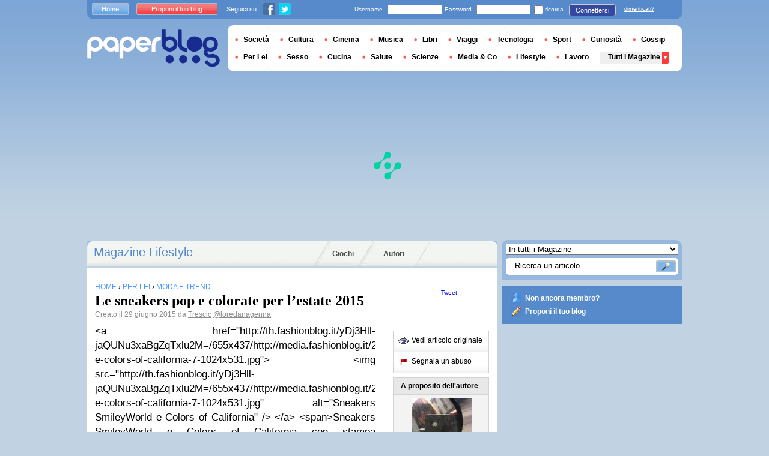

--- FILE ---
content_type: text/html; charset=utf-8
request_url: https://it.paperblog.com/le-sneakers-pop-e-colorate-per-l-estate-2015-2896810/
body_size: 11425
content:


<!DOCTYPE html PUBLIC "-//W3C//DTD XHTML 1.0 Strict//EN" "http://www.w3.org/TR/xhtml1/DTD/xhtml1-strict.dtd">

<html xmlns="http://www.w3.org/1999/xhtml" xmlns:fb="http://www.facebook.com/2008/fbml" xml:lang="it" lang="it">

 <head>
  <title>Le sneakers pop e colorate per l’estate 2015 - Paperblog</title>
  <meta http-equiv="content-type" content="text/html; charset=utf-8" />
  <meta http-equiv="keywords" lang="it" content="le, sneakers, pop, e, colorate, per, lestate, 2015, Le sneakers pop e colorate per l’estate 2015" /> 
  <meta name="description" lang="it" content="Sneakers SmileyWorld e Colors of California con stampa occhiali Sneakers SmileyWorld e Colors of California Sneakers MSGM Sneakers Love Moschino Sneakers Liu Jo Sneakers Jeffrey Campbell Sneakers MOA Sneakers Diesel Sneakers" />
  <meta name="identifier-url" content="http://it.paperblog.com"/>
  <link rel="shortcut icon" href="https://m2.paperblog.com/assets/htdocs/favicon.ico" /> 
  
  <link href="https://m2.paperblog.com/css/it.rd965d31895e8428a2addc8678fe22af0.css" rel="stylesheet" type="text/css" />
  <!--[if ie 6]><link href="https://m2.paperblog.com/css/ie.ree9ccf63538f0bded55d77ee5ee85e74.css" rel="stylesheet" type="text/css" /><![endif]-->
  
  

<!--[if !IE]>-->
<link href="https://m2.paperblog.com/css/mobile.re974143180f19344bc39a471c5b4d9b1.css" rel="stylesheet" type="text/css" media="only screen and (max-device-width: 599px)" />
<meta name="viewport" content="width=device-width" />
<!--<![endif]-->

  
  
  <link href="https://m2.paperblog.com/css/featherlight.r6bcea3ecd82effb38c3d894c62a260d4.css" rel="stylesheet" type="text/css" media="only screen and (min-width: 600px)" />
  <style type="text/css">
    div.popin_share {
      position: absolute;
      float: left;
      padding-left: 20px;
      padding-top: 20px;
      
    }
    img.social-inline {display: inline; margin-right: 4px;}
    </style>

  


<script async="" type="066f658487ca2bd87b582a3c-text/javascript" src="https://securepubads.g.doubleclick.net/tag/js/gpt.js"></script>
<script type="066f658487ca2bd87b582a3c-text/javascript">
var optidigitalQueue = optidigitalQueue || {};
optidigitalQueue.cmd = optidigitalQueue.cmd || [];
</script>
<script type="066f658487ca2bd87b582a3c-text/javascript" id='optidigital-ad-init' async data-config='{"adUnit": "/1035235/od.it.paperblog.com/article"}' src='//scripts.opti-digital.com/tags/?site=paperblog'></script>



  
 
  
 <link rel="canonical" href="https://it.paperblog.com/le-sneakers-pop-e-colorate-per-l-estate-2015-2896810/" />
 
 <link rel="amphtml" href="https://it.paperblog.com/le-sneakers-pop-e-colorate-per-l-estate-2015-2896810/amp">
 
 <meta name="title" lang="it" content="Le sneakers pop e colorate per l’estate 2015" />
 <meta property="og:title" content="Le sneakers pop e colorate per l’estate 2015 - Paperblog"/>
 <meta property="og:description" content="Sneakers SmileyWorld e Colors of California con stampa occhiali Sneakers SmileyWorld e Colors of California Sneakers MSGM Sneakers Love Moschino Sneakers Liu Jo Sneakers Jeffrey Campbell Sneakers MOA Sneakers Diesel Sneakers"/>
 <meta property="og:site_name" content="Paperblog"/>
 <meta property="og:type" content="article"/>

 <meta name="twitter:card" content="summary" />
 
 <meta name="twitter:site" content="@paperblog_it" />
 
 <meta name="twitter:title" content="Le sneakers pop e colorate per l’estate 2015 - Paperblog" />
 <meta name="twitter:description" content="Sneakers SmileyWorld e Colors of California con stampa occhiali Sneakers SmileyWorld e Colors of California Sneakers MSGM Sneakers Love Moschino Sneakers Liu Jo Sneakers Jeffrey Campbell Sneakers MOA Sneakers Diesel Sneakers" />
 <meta name="twitter:url" content="https://it.paperblog.com/le-sneakers-pop-e-colorate-per-l-estate-2015-2896810/" />

 
 <meta property="fb:app_id" content="401363763258703">
 
 
 
 
 
  
   <link rel="image_src" href="https://m21.paperblog.com/assets/images/logo-white.png" />
  
  
 
 



  <style type="text/css">
  @media only screen and (min-device-width: 600px) {
    #main {
      padding-top: 400px;
    }
  }
  </style>
 </head>
 <body>
  
  
  <script type="066f658487ca2bd87b582a3c-text/javascript">
  (function() {
    var ARTICLE_URL = window.location.href;
    var CONTENT_ID = 'everything';
    document.write(
      '<scr'+'ipt '+
      'src="//survey.g.doubleclick.net/survey?site=_2epjsp7vl6eriv7seq337jgxv4'+
      '&amp;url='+encodeURIComponent(ARTICLE_URL)+
      (CONTENT_ID ? '&amp;cid='+encodeURIComponent(CONTENT_ID) : '')+
      '&amp;random='+(new Date).getTime()+
      '" type="text/javascript">'+'\x3C/scr'+'ipt>');
  })();
  </script>
  

  


  
  
  
  <script type="066f658487ca2bd87b582a3c-text/javascript" src="https://ads.ayads.co/ajs.php?zid=3332"></script>
  
  
  

  
  
  <div id="main">
   <div id="content" class="article-page">
    <div class="main-content">
     

     <h2 class="main-content-title">
 
  
   
   
    <a href="/lifestyle/"> Magazine Lifestyle</a>
   
   
  
 
</h2>
     <ul id="main-navigation">
      
       <li class="menu-jeux"><a href="/giochi/">Giochi</a></li>
       <li class="menu-large">
        <a href="/users/top/">Autori</a>
       </li>
      
     </ul>
     

<div class="mobile-menu">
  <a href="/" class="mobile-menu-logo">
    <img src="https://m21.paperblog.com/assets/images/logo-white-transparent.png" width="123" height="36" alt="Logo" />
  </a>
  <span class="social-button">
    <a href="https://www.facebook.com/sharer/sharer.php?u=http%3A%2F%2Fit.paperblog.com%2Fle-sneakers-pop-e-colorate-per-l-estate-2015-2896810%2F" target="_blank"><img src="https://m21.paperblog.com/assets/images/ico-fb-32x32.png" height="32" width="32" alt="Facebook"></a>
    <a href="https://twitter.com/share?url=http%3A%2F%2Fit.paperblog.com%2Fle-sneakers-pop-e-colorate-per-l-estate-2015-2896810%2F" target="_blank"><img src="https://m2.paperblog.com/assets/images/ico-tw-32x32.png" height="32" width="32" alt="Twitter"></a>
  </span>
</div>


     
 <div class="columns">
  
  <div class="article-holder">
   <div class="article">
    
    <div class="article-title">
     



     
     
     
<div itemscope itemtype="https://schema.org/BreadcrumbList"><div class="breadcrumbs" itemscope itemprop="itemListElement" itemtype="https://schema.org/ListItem"><a href="/" itemprop="item"><span itemprop="name">HOME</span></a><meta itemprop="position" content="1" /><span class="bread_gt">&nbsp;›&nbsp;</span></div><div class="breadcrumbs" itemscope itemprop="itemListElement" itemtype="https://schema.org/ListItem"><a href="/per-lei/" itemprop="item"><span itemprop="name">PER LEI</span></a><meta itemprop="position" content="2" /><span class="bread_gt">&nbsp;›&nbsp;</span></div><div class="breadcrumbs" itemscope itemprop="itemListElement" itemtype="https://schema.org/ListItem"><a href="/moda-e-trend/" itemprop="item"><span itemprop="name">MODA E TREND</span></a><meta itemprop="position" content="3" /></div></div>

     
     
     <h1>Le sneakers pop e colorate per l’estate 2015</h1>
     <em>
       



Creato il  29 giugno 2015 da <a href="/users/trescic/"> Trescic</a>




<a href="https://twitter.com/loredanagenna">@loredanagenna</a>

     </em>
    </div>
    
      
       <div class="desktop-hide mobile-ads">
        <div id='optidigital-adslot-Mobile_Top' style='display:none;' class="Mobile_Top"></div>

       </div>
      
    

    
    <div class="article-content">
      
      
     
	    

      
      
                
                    &lt;a href="http://th.fashionblog.it/yDj3Hll-jaQUNu3xaBgZqTxlu2M=/655x437/http://media.fashionblog.it/2/222/smileyworld-e-colors-of-california-7-1024x531.jpg"&gt;
                        &lt;img src="http://th.fashionblog.it/yDj3Hll-jaQUNu3xaBgZqTxlu2M=/655x437/http://media.fashionblog.it/2/222/smileyworld-e-colors-of-california-7-1024x531.jpg" alt="Sneakers SmileyWorld e Colors of California" /&gt;
                    &lt;/a&gt;
                    &lt;span&gt;Sneakers SmileyWorld e Colors of California con stampa occhiali&lt;/span&gt;
                
            

                    
                
                
                    &lt;a href="http://th.fashionblog.it/Rw50jK1R8KaTRXm8PIdVJPwVyfo=/655x437/http://media.fashionblog.it/f/f4d/smileyworld-e-colors-of-california-6-1024x496.jpg"&gt;
                        &lt;img src="http://th.fashionblog.it/Rw50jK1R8KaTRXm8PIdVJPwVyfo=/655x437/http://media.fashionblog.it/f/f4d/smileyworld-e-colors-of-california-6-1024x496.jpg" alt="SmileyWorld e Colors of California" /&gt;
                    &lt;/a&gt;
                    &lt;span&gt;Sneakers SmileyWorld e Colors of California&lt;/span&gt;
                
            

                    
                
                
                    &lt;a href="http://th.fashionblog.it/Onm9SDdERC69yydCIjiyMX0w_tc=/655x437/http://media.fashionblog.it/6/6d4/msgm.jpg"&gt;
                        &lt;img src="http://th.fashionblog.it/Onm9SDdERC69yydCIjiyMX0w_tc=/655x437/http://media.fashionblog.it/6/6d4/msgm.jpg" alt="Sneakers" /&gt;
                    &lt;/a&gt;
                    &lt;span&gt;Sneakers  MSGM&lt;/span&gt;
                
            

                    
                
                
                    &lt;a href="http://th.fashionblog.it/4Y-vXzh1MEsgt2DeMggP1bRYXHI=/655x437/http://media.fashionblog.it/4/49c/love-mo.jpg"&gt;
                        &lt;img src="http://th.fashionblog.it/4Y-vXzh1MEsgt2DeMggP1bRYXHI=/655x437/http://media.fashionblog.it/4/49c/love-mo.jpg" alt="Sneakers" /&gt;
                    &lt;/a&gt;
                    &lt;span&gt;Sneakers Love Moschino&lt;/span&gt;
                
            

                    
                
                
                    &lt;a href="http://th.fashionblog.it/EgZ2QS8olQKtMhMl8tZRJO39zxM=/655x437/http://media.fashionblog.it/0/072/liu-jo.jpg"&gt;
                        &lt;img src="http://th.fashionblog.it/EgZ2QS8olQKtMhMl8tZRJO39zxM=/655x437/http://media.fashionblog.it/0/072/liu-jo.jpg" alt="Sneakers Liu Jo" /&gt;
                    &lt;/a&gt;
                    &lt;span&gt;Sneakers  Liu Jo&lt;/span&gt;
                
            

                    
                
                
                    &lt;a href="http://th.fashionblog.it/pXF0Xfabv8s9SQyYZxPFqK5taF4=/655x437/http://media.fashionblog.it/6/625/jeffrey-campbell.jpg"&gt;
                        &lt;img src="http://th.fashionblog.it/pXF0Xfabv8s9SQyYZxPFqK5taF4=/655x437/http://media.fashionblog.it/6/625/jeffrey-campbell.jpg" alt="Sneakers jeffrey campbell" /&gt;
                    &lt;/a&gt;
                    &lt;span&gt;Sneakers  Jeffrey Campbell&lt;/span&gt;
                
            

                    
                
                
                    &lt;a href="http://th.fashionblog.it/jtJqqbRLQsfdNr6rbrAKRz23KTA=/655x437/http://media.fashionblog.it/4/4dd/51400-55946-0.jpg"&gt;
                        &lt;img src="http://th.fashionblog.it/jtJqqbRLQsfdNr6rbrAKRz23KTA=/655x437/http://media.fashionblog.it/4/4dd/51400-55946-0.jpg" alt="Sneakers MOA" /&gt;
                    &lt;/a&gt;
                    &lt;span&gt;Sneakers  MOA&lt;/span&gt;
                
            

                    
                
                
                    &lt;a href="http://th.fashionblog.it/UWndJ4wIQ9pFpraGArAI8Gw0Tfs=/655x437/http://media.fashionblog.it/1/1a5/51347-55872-0.jpg"&gt;
                        &lt;img src="http://th.fashionblog.it/UWndJ4wIQ9pFpraGArAI8Gw0Tfs=/655x437/http://media.fashionblog.it/1/1a5/51347-55872-0.jpg" alt="Sneakers Diesel" /&gt;
                    &lt;/a&gt;
                    &lt;span&gt;Sneakers  Diesel&lt;/span&gt;
                
            

                    
                
                
                    &lt;a href="http://th.fashionblog.it/KxFCCQ1xEQ2Ht_MHbvKKgsL742E=/655x437/http://media.fashionblog.it/2/290/50966-55343-0.jpg"&gt;
                        &lt;img src="http://th.fashionblog.it/KxFCCQ1xEQ2Ht_MHbvKKgsL742E=/655x437/http://media.fashionblog.it/2/290/50966-55343-0.jpg" alt="Sneakers Jeffrey Campbell" /&gt;
                    &lt;/a&gt;
                    &lt;span&gt;Sneakers  Jeffrey Campbell a fiori&lt;/span&gt;
                
            

                    
                
                
                    &lt;a href="http://th.fashionblog.it/TIAg0XkYuBSMzcL8Mhw-y3CztIw=/655x437/http://media.fashionblog.it/b/bf0/49319-53084-0.jpg"&gt;
                        &lt;img src="http://th.fashionblog.it/TIAg0XkYuBSMzcL8Mhw-y3CztIw=/655x437/http://media.fashionblog.it/b/bf0/49319-53084-0.jpg" alt="Sneakers Twin Set" /&gt;
                    &lt;/a&gt;
                    &lt;span&gt;Sneakers Twin Set Simona Barbieri&lt;/span&gt;
                
            

            
    
    
        
                            <i><span>10</span></i>
                        Guarda la Galleria<i></i>
        
    

    


(Aggiornamento 29 giugno 2015)

Le <strong>sneakers </strong>sono calzature briose e comodissime che si possono indossare in ogni stagione ed in ogni momento della giornata, quest&#8217;anno le case di moda ce ne hanno proposte moltissime e devo dire che c&#8217;&#232; solo l&#8217;imbarazzo della scelta. Se state pensando di acquistare un nuovo paio di sneakers con i <strong><strong>saldi</strong> </strong>potete ispirarvi <a href="http://www.fashionblog.it/post/199010/le-sneakers-shine-baby-shine-di-pinko-lo-sport-diventa-fashion" target="_blank"  rel="nofollow" >alle tendenze stagionali</a> e puntare sui <a href="http://www.fashionblog.it/post/199548/i-fiori-sbocciano-sulle-sneakers-reebok-per-la-primavera-2015" target="_blank"  rel="nofollow" >modelli con stampa floreale</a> oppure quelli con <strong>fantasie </strong>pop e coloratissime.

<strong>prosegui la lettura</strong>

<p> Le sneakers pop e colorate per l'estate 2015  pubblicato su Fashionblog.it 29 giugno 2015 18:00.</p>

<img src="http://feeds.feedburner.com/~r/fashionblog/it/~4/OiX7wZ10DIQ" alt="" width="1" height="1" alt="sneakers colorate l’estate 2015"  />  
      
      
      
      
      
	   
	  </div>
	  
	  <br />
    
    
    
    
    
    <div class="hidden-mobile">
      <div style='display:none;' class="Content_1"></div>

    </div>
    
    

    
    
    <div class="desktop-hide mobile-ads">
    <div style='display:none;' class="Mobile_Pos1"></div>
</div>

    
    
    

    <iframe id="facebookLike" src="//www.facebook.com/plugins/like.php?href=https://it.paperblog.com/le-sneakers-pop-e-colorate-per-l-estate-2015-2896810/&amp;layout=standard&amp;show_faces=false&amp;width=467&amp;action=like&amp;font=arial&amp;colorscheme=light&amp;height=30" scrolling="no" frameborder="0" style="" allowTransparency="true"></iframe>

    

    
    
    

    
    

    
    
    
    <!-- /1035235/IT-classic-similar -->
    <div id='div-gpt-ad-1459264919535-0' style='height:250px; width:468px;'>
    <script type="066f658487ca2bd87b582a3c-text/javascript">
    googletag.cmd.push(function() { googletag.display('div-gpt-ad-1459264919535-0'); });
    </script>
    </div>
    
    
    
    

    

    
     

<div class="article-content">
 <p><span>Potrebbero interessarti anche :</span></p>
  <ul>
   
   <li>
    <h4><a class="similar" href="/caro-diario-dove-eravamo-rimasti-2898652/">caro diario / dove eravamo rimasti?</a></h4>
   </li>
   
   <li>
    <h4><a class="similar" href="/andrea-morelli-fw-201516-shoes-collection-2898799/">Andrea Morelli F/W 2015/16 shoes collection!</a></h4>
   </li>
   
   <li>
    <h4><a class="similar" href="/segnalazioni-saldi-beauty-online-su-sephora-2897894/">Segnalazioni: Saldi beauty online su Sephora</a></h4>
   </li>
   
   <li>
    <h4><a class="similar" href="/empties-35-june-2015-2897779/">Empties #35 June 2015</a></h4>
   </li>
   
  </ul>
 </div>

    

	  
   </div>
   
   <div class="article-content goto-home">
     <a href="/">
       Ritornare alla prima pagina di <img src="https://m21.paperblog.com/assets/images/logo-white.png" alt="Logo Paperblog" title="Paperblog" width="142" height="40"/>
     </a>
   </div>
   
   
    <div class="fb-comments" data-href="https://it.paperblog.com/le-sneakers-pop-e-colorate-per-l-estate-2015-2896810/" data-num-posts="4" data-width="467"></div>
   



   <style>
  .magazine-last-articles ul div.img-thumb {
    overflow: hidden;
    width:175px;
    height:130px;
    float: left;
    margin: 3px 13px 0 0;
  }
  .magazine-last-articles ul div.img-thumb a img {
    -moz-transition: all 0.6s ease-in-out;
    -webkit-transition: all 0.6s ease-in-out;
    -o-transition: all 0.6s ease-in-out;
    -ms-transition: all 0.6s ease-in-out;
    transition: all 0.6s ease-in-out;
  }
.magazine-last-articles ul div.img-thumb a img:hover {
    -moz-transform: scale(1.3) rotate(5deg);
    -webkit-transform: scale(1.3) rotate(5deg);
    -o-transform: scale(1.3) rotate(5deg);
    -ms-transform: scale(1.3) rotate(5deg);
    transform: scale(1.3) rotate(5deg);
  }
</style>
   
    

<div class="magazine-last-articles">
 <h3><span>Possono interessarti anche questi articoli  :</span></h3>
  <ul>
   
   <li>
    <h2><a href="/saldi-estivi-le-date-e-i-soliti-consigli-anti-truffa-2897795/">Saldi Estivi. Le date e i (soliti) consigli anti truffa</a></h2>
    
    
     
      <div class="img-thumb"><a href="/saldi-estivi-le-date-e-i-soliti-consigli-anti-truffa-2897795/"><img src="https://m21.paperblog.com/i/289/2897795/saldi-estivi-le-date-e-i-soliti-consigli-anti-L-fecDPL-175x130.jpeg" alt="Saldi Estivi. date (soliti) consigli anti truffa" data-pin-no-hover="true" /></a></div>
     
    
    
    <p>
     Come ogni anno, ci ritroviamo ai nastri di partenza per i saldi di fine stagione. Anche se sembra la solita solfa, Moda e Style torna a ricordarvi alcune...
     <a href="/saldi-estivi-le-date-e-i-soliti-consigli-anti-truffa-2897795/" class="lnk-red-underlined">Leggere il seguito</a>
    </p>
    <div>
     <em>
      Da&nbsp;<span class="lnkless-grey"> Monica7775</span>
     </em><br />
     
       
        <span class="lnkless-blue">LIFESTYLE</span>, 
       
        <span class="lnkless-blue">DA CLASSIFICARE</span>
       
      
    </div>
   </li>
   
   <li>
    <h2><a href="/10-top-flop-del-mese-giugno-2897617/">10 Top & Flop del mese: Giugno</a></h2>
    
    
    
    <p>
     Ogni ultimo del mese raccolgo i 10 articoli sotto i 100 euro Top &#38; Flop (migliori e peggiori) che ho visto in giro tra riviste, tv, negozi e web.
     <a href="/10-top-flop-del-mese-giugno-2897617/" class="lnk-red-underlined">Leggere il seguito</a>
    </p>
    <div>
     <em>
      Da&nbsp;<span class="lnkless-grey"> Luna</span>
     </em><br />
     
       
        <span class="lnkless-blue">MODA E TREND</span>, 
       
        <span class="lnkless-blue">PER LEI</span>
       
      
    </div>
   </li>
   
   <li>
    <h2><a href="/piovono-vestiti-i-saldi-di-boden-2897092/">Piovono vestiti: i saldi di Boden</a></h2>
    
    
     
      <div class="img-thumb"><a href="/piovono-vestiti-i-saldi-di-boden-2897092/"><img src="https://m21.paperblog.com/i/289/2897092/piovono-vestiti-i-saldi-di-boden-L-kzGg8O-175x130.png" alt="Piovono vestiti: saldi Boden" data-pin-no-hover="true" /></a></div>
     
    
    
    <p>
     Dovete sapere che avendo già fatto acquisti su Boden, uno dei miei siti preferiti di abbigliamento, ricevo a casa il catalogo cartaceo.
     <a href="/piovono-vestiti-i-saldi-di-boden-2897092/" class="lnk-red-underlined">Leggere il seguito</a>
    </p>
    <div>
     <em>
      Da&nbsp;<span class="lnkless-grey"> Scaccoalleregine</span>
     </em><br />
     
       
        <span class="lnkless-blue">LIFESTYLE</span>
       
      
    </div>
   </li>
   
   <li>
    <h2><a href="/nuove-fustelle-sizzix-per-creare-giugno-2015-2896124/">Nuove #fustelle Sizzix per creare... Giugno 2015</a></h2>
    
    
     
      <div class="img-thumb"><a href="/nuove-fustelle-sizzix-per-creare-giugno-2015-2896124/"><img src="https://m21.paperblog.com/i/289/2896124/nuove-fustelle-sizzix-per-creare-giugno-2015-L-vKkfgA-175x130.jpeg" alt="Nuove #fustelle Sizzix creare... Giugno 2015" data-pin-no-hover="true" /></a></div>
     
    
    
    <p>
     Giugno è arrivato, senza che me ne accorgessi e sta pure finendo! Non so come sia potuto succedere! :D E a Giugno sono uscite nuove collezioni di fustelle,...
     <a href="/nuove-fustelle-sizzix-per-creare-giugno-2015-2896124/" class="lnk-red-underlined">Leggere il seguito</a>
    </p>
    <div>
     <em>
      Da&nbsp;<span class="lnkless-grey"> Andrai</span>
     </em><br />
     
       
        <span class="lnkless-blue">CREAZIONI</span>, 
       
        <span class="lnkless-blue">HOBBY</span>, 
       
        <span class="lnkless-blue">LIFESTYLE</span>
       
      
    </div>
   </li>
   
   <li>
    <h2><a href="/borse-estate-2015-le-classe-senza-tempo-di-jason-wu-2892929/">Borse estate 2015: le classe senza tempo di Jason Wu</a></h2>
    
    
    
    <p>
     7
                        Guarda la Galleria
        
    

    

Le borse non sono solo belle e divertenti, ma sono anche degli accessori comodissimi che...
     <a href="/borse-estate-2015-le-classe-senza-tempo-di-jason-wu-2892929/" class="lnk-red-underlined">Leggere il seguito</a>
    </p>
    <div>
     <em>
      Da&nbsp;<span class="lnkless-grey"> Trescic</span>
     </em><br />
     
       
        <span class="lnkless-blue">LIFESTYLE</span>, 
       
        <span class="lnkless-blue">MODA E TREND</span>, 
       
        <span class="lnkless-blue">PER LEI</span>
       
      
    </div>
   </li>
   
   <li>
    <h2><a href="/comoda-e-pratica-un-estate-senza-pensieri-2892836/">Comoda e pratica, un’estate senza pensieri</a></h2>
    
    
     
      <div class="img-thumb"><a href="/comoda-e-pratica-un-estate-senza-pensieri-2892836/"><img src="https://m22.paperblog.com/i/289/2892836/comoda-e-pratica-unestate-senza-pensieri-L-aPaPvJ-175x130.jpeg" alt="Comoda pratica, un’estate senza pensieri" data-pin-no-hover="true" /></a></div>
     
    
    
    <p>
     Gli accessori ideali per i weekend al mare. Scarpe comode per viaggiare e borse pratiche per uscire con tutto il necessario.
     <a href="/comoda-e-pratica-un-estate-senza-pensieri-2892836/" class="lnk-red-underlined">Leggere il seguito</a>
    </p>
    <div>
     <em>
      Da&nbsp;<span class="lnkless-grey"> Sarenza</span>
     </em><br />
     
       
        <span class="lnkless-blue">LIFESTYLE</span>, 
       
        <span class="lnkless-blue">MODA E TREND</span>
       
      
    </div>
   </li>
   
  </ul>
 </div>

   

   
     
   
   <div id="comments" class="last-comments">
    
      
      
    
    
    
    
    <!-- Facebook Comments from Comments Box social plugin -->
    

    
    
    
   </div>

   

  </div>

  <div class="small-column">
   
    
     
    
   
   <div style="margin-top: 10px; margin-bottom: 5px; padding-left: 5px; padding-right: 0px; min-height: 60px;">
      <iframe src="//www.facebook.com/plugins/like.php?app_id=401363763258703&amp;href=https://it.paperblog.com/le-sneakers-pop-e-colorate-per-l-estate-2015-2896810/&amp;send=false&amp;layout=box_count&amp;width=65&amp;show_faces=false&amp;action=like&amp;colorscheme=light&amp;font&amp;height=65" scrolling="no" frameborder="0" style="border:none; overflow:hidden; width:65px; height:65px; float:left;margin-left: 5px;margin-right: 5px;" allowTransparency="true"></iframe>

      <a href="//twitter.com/share" class="twitter-share-button" data-count="vertical" data-lang="it">Tweet</a>
    </div>
   <div class="petit-menu">
    
    
	   
	    <div class="petit-menu-row">
	     
	     
        
        <a target="_blank" class="original" href="http://feeds.blogo.it/~r/fashionblog/it/~3/OiX7wZ10DIQ/i-fiori-sbocciano-sulle-sneakers-della-primavera-estate-2015">
        
        <span>Vedi articolo originale</span>
        </a>
	      
	     
	    </div>
	   
	  
	  
	  
    
    <div class="petit-menu-row">
 	   
	    <a rel="nofollow" class="warn" href="/articles/2896810/warn/">
	     <span>Segnala un abuso</span>
	    </a>
	   
	  </div>
	  
   </div>
   
	 <div class="par">
	  
	   
	    <div class="par-top">
	     <h3 class="par-title">A proposito dell'autore</h3>
         
          <a href="/users/trescic/">
  	      
  	       
   	        <img src="https://m21.paperblog.com/images/members/trescic-132x168.jpg" class="par-photo-big" alt="" data-pin-no-hover="true" />
           
          
          </a>
         
        <br />
        <p class="par-center">
          
          <a href="/users/trescic/" class="par-title-lnk par-bolder"> Trescic</a>
          
          
          
	         <strong class="par-points-big" id="vote-user">4679837<span> condivisioni</span></strong>
	        
          
          
          <a href="/users/trescic/" class="par-title-lnk par-bolder">Vedi il suo profilo</a><br />
          

          <a href="/r/f/8975/" class="par-title-lnk par-bolder" target="_blank">Vedi il suo blog</a>
          
        </p>
        <p class="par-center user-network">
          
          <img src="https://m2.paperblog.com/assets/images/ico-fb.gif" height="20" width="20" alt="L'autore non ha ancora riempito questo campo" title="L'autore non ha ancora riempito questo campo">
          
          
          <a href="/r/u/trescic/twitter/"><img src="https://m22.paperblog.com/assets/images/ico-twitter.gif" height="20" width="20"></a>
          
        </p>
	     </div>
	    
	   
	   
     
	   
<div class="par-bottom">
 <h3 class="par-list-title">I suoi ultimi articoli</h3>
 <ul>
   
    <li>
     <a href="/moda-calzature-cresce-l-export-in-germania-3208125/"><p>Moda calzature, cresce l’export in Germania</p></a>
    </li>
   
    <li>
     <a href="/liga-villarreal-ci-prova-con-il-barcellona-3208127/"><p>Liga: Villarreal ci prova con il Barcellona</p></a>
    </li>
   
    <li>
     <a href="/premier-league-leicester-puo-allungare-3208128/"><p>Premier League: Leicester puo’ allungare</p></a>
    </li>
   
    <li>
     <a href="/ligue1-passerella-scudetto-psg-con-il-monaco-3208129/"><p>Ligue1: passerella scudetto Psg con il Monaco</p></a>
    </li>
   
 </ul>
 
 <a href="/users/trescic/" class="lnk-more">Vedi tutti</a>
 
</div>
	   
	   
	  </div>
	  
    <div class="small-column-banner" id="sticky">
     



<div style='display:none;' class="HalfpageAd_3"></div>



<script type="066f658487ca2bd87b582a3c-text/javascript">
window.has_sticky = true;
</script>


    </div>
    
    
     
    
      <div class="par">
       <div class="par-top">
        <h3 class="par-title">Dossier Paperblog</h3>
        <ul> 
          
          
           
            <li> 
             <p><a class="portal_link" href="/dossier/azienda/diesel/">Diesel</a></p>
             <a href="/dossier/azienda/"><em>Aziende</em></a> 
            </li>
           
           
           
          
           
            <li> 
             <p><a class="portal_link" href="/dossier/lifestyle/saldi/">Saldi</a></p>
             <a href="/dossier/lifestyle/"><em>Lifestyle</em></a> 
            </li>
           
           
           
          
           
            <li> 
             <p><a class="portal_link" href="/dossier/azienda/liu-jo/">Liu Jo</a></p>
             <a href="/dossier/azienda/"><em>Aziende</em></a> 
            </li>
           
           
           
         
        </ul>
       </div> 
      </div>
      
    
    
    
     
    
     <div class="par">
      <div class="par-top">
  	    <h3 class="par-title">Magazines</h3>
  	    <ul> 
          
            <li> 
             
             <p><a class="portal_link" href="/lifestyle/">Lifestyle</a></p>
             
            </li>
          
            <li> 
             
             <p><a class="portal_link" href="/moda-e-trend/">Moda e Trend</a></p>
             
            </li>
          
            <li> 
             
             <p><a class="portal_link" href="/per-lei/">Per Lei</a></p>
             
            </li>
          
        </ul>
  	   </div> 
      </div>
      
    
    
    
    
    <div class="small-column-banner">
     
    </div>
   </div>
  </div>
  
    <!-- Footer-IT-AD6 -->
<div id='div-gpt-ad-1424866378214-5' style='width:1px; height:1px;'>
<script type="066f658487ca2bd87b582a3c-text/javascript">
googletag.cmd.push(function() { googletag.display('div-gpt-ad-1424866378214-5'); });
</script>
</div>
  

     
 
 

    </div>
    <div class="side-bar">
     
      <div class="search-box">
       <form action="/recherche/">
        <div>
         <select name="where">
          <option selected="selected" value="magazine">In tutti i Magazine</option>
          <option value="users">Tra gli utenti</option>
         </select>
         <div class="search-holder">
          <span><input type="text" name="query" value="Ricerca un articolo" onfocus="if (!window.__cfRLUnblockHandlers) return false; this.value = '';" data-cf-modified-066f658487ca2bd87b582a3c-="" /></span>
          <em><input type="submit" value="" class="btn-search" /></em>
         </div>
        </div>
       </form>
      </div>
     
     
      <div class="support-box" style="margin-top:10px;background:#568acb">
       <ul style="padding:10px 15px;width:223px;overflow:hidden">
        
         <li class="support-box-img1">
          <a href="/accounts/inscription/" style="font:bold 12px/22px Arial,Helvetica,sans-serif;color:#fff;white-space:nowrap;margin-left:5px">Non ancora membro?</a>
         </li>
        
        <li class="support-box-img3">
         <a href="/accounts/inscription/blogger/" style="font:bold 12px/22px Arial,Helvetica,sans-serif;color:#fff;white-space:nowrap;margin-left:5px">Proponi il tuo blog</a>
        </li> 
       </ul>
      </div>
     
     <div class="side-banner">
     </div>
     <div class="side-banner">
      
       



<div style='display:none;' class="HalfpageAd_1"></div>



      
     </div>
     
 
     
 
  


 


 
 


 
  
 

 


  
 


 


 


 <div class="char-box">
  <div class="top-members-placeholder">
    <div class="top-members-separator"></div>
  </div>
  
   
    <h3>LA COMMUNITY LIFESTYLE</h3>
   
  
  <div class="top-members">
   <div class="top-members-container">
    <div class="autors">
     
     <strong><a href="/users/agipsyinthekitchen/">L'AUTORE DEL GIORNO</a></strong>
     
     
      <a href="/users/agipsyinthekitchen/"><img src="https://m22.paperblog.com/images/members/agipsyinthekitchen-100x130.jpg" alt="" /></a>
     
     <a href="/users/agipsyinthekitchen/"><span> Agipsyinthekitchen</span></a><br />
     <a href="/users/agipsyinthekitchen/" class="lnk-more">Tutto sull'autore</a>
    </div>
    <div class="members-rate">
     
     <strong><a href="#">TOP UTENTI</a></strong>
     
      <ul>
 	    
       <li>
	      
	       
	        <img src="https://m22.paperblog.com/images/members/eleonora-31x31.jpg" alt="" width="31" height="31"/>
	       
	      
        
        <a href="/users/yellowflate/">yellowflate</a><br />
        
        
        <em>1983762 pt</em>
        
	      
	     </li>
	    
       <li>
	      
	       
	        <img src="https://m21.paperblog.com/images/members/lory663-31x31.jpg" alt="" width="31" height="31"/>
	       
	      
        
        <a href="/users/lory663/">lory663</a><br />
        
        
        <em>1211328 pt</em>
        
	      
	     </li>
	    
       <li>
	      
	       
	        <img src="https://m22.paperblog.com/images/members/topogina-31x31.jpg" alt="" width="31" height="31"/>
	       
	      
        
        <a href="/users/topogina/">topogina</a><br />
        
        
        <em>881373 pt</em>
        
	      
	     </li>
	    
       <li>
	      
	       
	        <img src="https://m21.paperblog.com/images/members/anna3venere-31x31.jpg" alt="" width="31" height="31"/>
	       
	      
        
        <a href="/users/anna3venere/">anna3venere</a><br />
        
        
        <em>874493 pt</em>
        
	      
	     </li>
	    
     </ul>
     <a href="/accounts/inscription/" class="lnk-more">Diventa membro</a>
    </div>
   </div>
  </div>
  
 </div>


 
 <div class="side-google-banner">
  



<div style='display:none;' class="HalfpageAd_2"></div>


 
 </div>
 
  

 

 
 


 

 


<div class="black-box">
 <h3>I GIOCHI SU PAPERBLOG</h3>
 <ul class="links">
  
   <li class="genre-tab-1 active"><a href="/giochi/arcade/">Arcade</a></li>	
  
   <li class="genre-tab-2 "><a href="/giochi/casino/">Casino&#39;</a></li>	
  
   <li class="genre-tab-3 "><a href="/giochi/rompicapo/">Rompicapo</a></li>	
  
 </ul>
 <ul class="games">
  
   <li>
	  <a class="title" href="/giochi/juego-pacman/">
	   
      <img class="game_thumb" src="https://m22.paperblog.com/screenshots/pacman-49x49.png" alt="Gioca" width="49" height="49" />
     
     <strong>Pacman</strong><br />
    </a>
    <em>Pac-Man é un video gioco creato nel 1979 da Toru......</em>
    <a href="/giochi/juego-pacman/">Gioca</a>
   </li>
  
   <li>
	  <a class="title" href="/giochi/juego-nostradamus/">
	   
      <img class="game_thumb" src="https://m21.paperblog.com/screenshots/Image_6-49x49.png" alt="Gioca" width="49" height="49" />
     
     <strong>Nostradamus</strong><br />
    </a>
    <em>Nostradamus è un gioco &quot; shoot them up&quot;  con una......</em>
    <a href="/giochi/juego-nostradamus/">Gioca</a>
   </li>
  
   <li>
	  <a class="title" href="/giochi/juego-magical-cat-adventure/">
	   
      <img class="game_thumb" src="https://m21.paperblog.com/screenshots/Image_2-49x49.png" alt="Gioca" width="49" height="49" />
     
     <strong>Magical Cat Adventure</strong><br />
    </a>
    <em>Riscopri Magical Cat Adventure, un gioco d&#39;arcade......</em>
    <a href="/giochi/juego-magical-cat-adventure/">Gioca</a>
   </li>
  
   <li>
	  <a class="title" href="/giochi/juego-snake/">
	   
      <img class="game_thumb" src="https://m21.paperblog.com/screenshots/snake-49x49.png" alt="Gioca" width="49" height="49" />
     
     <strong>Snake</strong><br />
    </a>
    <em>Snake è un videogioco  presente in molti......</em>
    <a href="/giochi/juego-snake/">Gioca</a>
   </li>
  
 </ul>
 <a href="/giochi/" class="lnk-more">Scopri lo spazio giochi di </a>
</div>



    </div>
   </div>
   <div id="header">
    
     
      <div class="login-box">
       <div class="left-buttons">
        <a href="/" class="btn-blue">Home</a>
        <a href="/accounts/inscription/blogger/" class="btn-red">Proponi il tuo blog</a>
        
        


<span class="social">Seguici su</span>

<span class="social_img">
  <a class="fb_box" href="https://www.facebook.com/paperblog.it"><img src="https://m2.paperblog.com/assets/images/ico-fb.gif" height="20" width="20"></a>
  <a class="tw_box" href="https://twitter.com/paperblog_it"><img src="https://m22.paperblog.com/assets/images/ico-twitter.gif" height="20" width="20"></a>
</span>


       </div>
       

 <form action="/accounts/login/" method="post">
  <div>
   <fieldset class="inp-text">
    <span>Username</span>
    <input type="text" name="username" />
   </fieldset>
   <fieldset class="inp-text">
    <span>Password</span>
    <input type="password" name="password" />
   </fieldset>
   <label>
    <input type="checkbox" name="memorize" />
    <span>ricorda</span>
   </label>
   <fieldset class="btn-login">
    <input type="hidden" name="next" value="/le-sneakers-pop-e-colorate-per-l-estate-2015-2896810/" />
   	<button type="submit">Connettersi</button>
   </fieldset>
   <a href="/users/password_reset/">dimenticati?</a>
  </div>
 </form>

      </div>
    
    <div class="row">
     <a href="/" class="logo">Paperblog</a>
     
     <div class="header-menu-holder">
       <ul id="header-menu">
        <li><a href="/societa/">Società</a>
          
        </li>
        
        <li><a href="/cultura/">Cultura</a>
         
        </li>
        <li><a href="/cinema/">Cinema</a></li>
        <li><a href="/musica/">Musica</a></li>
        <li><a href="/libri/">Libri</a></li>
        <li><a href="/viaggi/">Viaggi</a>
         
        </li>
        <li><a href="/tecnologia/">Tecnologia</a>
         
        </li>
        <li><a href="/sport/">Sport</a>
         
        </li>
        <li><a href="/curiosita/">Curiosità</a></li>
        <li><a href="/gossip/">Gossip</a></li>
        <li><a href="/per-lei/">Per Lei</a>
         
        </li>
        
        <li><a href="/sesso/">Sesso</a>
        
        <li><a href="/cucina/">Cucina</a>
        </li>
        <li><a href="/salute-e-benessere/">Salute</a>
         
        </li>
        <li><a href="/scienze/">Scienze</a>
         
        </li>
        <li><a href="/media-e-comunicazione/">Media &amp; Co</a>
         
        </li>
        <li><a href="/lifestyle/">Lifestyle</a>
         
        </li>
        <li><a href="/lavoro/">Lavoro</a>
         
        </li>
        <li class="menu plus"><a href="/magazines/">Tutti i Magazine</a>
         
        </li>
       </ul>
      </div>
     
    </div>
    <div class="row">
     <div class="header-banner">
      
       



<div style='display:none;' class="Billboard_1"></div>



      
     </div>
    </div>
   
  </div>
  

<div class="desktop-hide mobile-ads">
    <div style='display:none;' class="Mobile_Bottom"></div>
</div>



  <div id="footer">
   
    <div class="footer-google-box-large hidden-mobile" style="background: #B0C8DF; padding: 8px; margin: 6px 0 7px 0;">
     



<div style='display:none;' class="Content_Bottom"></div>



    </div>
    <div class="footer-link-holder">
     <div class="footer-link-holder-bottom-bg">
      <ul>
       <li>
         <ul>
          <li><a href="/">Home</a></li>
          <li><a href="/contacto/">Contatti</a></li>
          <li><a href="/pagine/lavora-con-noi/">Lavora con noi</a></li>
         </ul>
        </li>         
        <li>
         <ul>
          <li><a href="/pagine/presentazione/">Presentazione</a></li>
          <li><a href="/pagine/condizioni-uso/">Condizioni d'uso</a></li>
          <li><a href="/pagine/informazioni-azienda/">Informazioni azienda</a></li>
         </ul>
        </li>         
        <li>
         <ul>
          <li><a href="/pagine/rassegna-stampa/">Rassegna stampa</a></li>
          <li><a href="/pagine/faq/">F.A.Q.</a></li>
          
         </ul>
        </li>         
        <li>
         <ul>
          <li><a href="/accounts/inscription/blogger/">Proponi il tuo blog</a></li>
          
         </ul>
        </li>
       </ul>
       <div class="footer-logo"><a href="/">Paperblog</a></div>
      </div>
     </div>
    
   </div>
  </div>
  <div id="fb-root"></div>
  <script type="066f658487ca2bd87b582a3c-text/javascript">(function(d, s, id) {
    var js, fjs = d.getElementsByTagName(s)[0];
    if (d.getElementById(id)) return;
    js = d.createElement(s); js.id = id;
    js.src = "//connect.facebook.net/it_IT/all.js#xfbml=1&appId=401363763258703";
    fjs.parentNode.insertBefore(js, fjs);
  }(document, 'script', 'facebook-jssdk'));
  </script>
  <script type="066f658487ca2bd87b582a3c-text/javascript">!function(d,s,id){var js,fjs=d.getElementsByTagName(s)[0];if(!d.getElementById(id)){js=d.createElement(s);js.id=id;js.src="//platform.twitter.com/widgets.js";fjs.parentNode.insertBefore(js,fjs);}}(document,"script","twitter-wjs");</script>
  <script type="066f658487ca2bd87b582a3c-text/javascript">
  window.___gcfg = {lang: 'it'};

  (function() {
    var po = document.createElement('script'); po.type = 'text/javascript'; po.async = true;
    po.src = 'https://apis.google.com/js/platform.js';
    var s = document.getElementsByTagName('script')[0]; s.parentNode.insertBefore(po, s);
  })();
  </script>
  
 
   <!--[if ie 6]><script   type="text/javascript" src="https://m2.paperblog.com/js/ie.ra10e98df4de735c353e66b698c8e7ee3.js" charset="utf-8"></script><![endif]-->
   <script type="066f658487ca2bd87b582a3c-text/javascript" src="https://m2.paperblog.com/js/application.r7f6a8ee8823b5fc9141329d9a3f055d1.js" charset="utf-8"></script>
  
 <script type="066f658487ca2bd87b582a3c-text/javascript" src="https://m2.paperblog.com/js/facebook.r4dfee437a7588faffbcddc1aa6d1387e.js" charset="utf-8"></script>
  
 <script type="066f658487ca2bd87b582a3c-text/javascript" src="https://m2.paperblog.com/js/featherlight.r14cab0b1e30a1ed145a94b04f0e14d8a.js" charset="utf-8"></script>
 
 
 <script type="066f658487ca2bd87b582a3c-text/javascript">
  $(document).ready(function() {
    if (jQuery.browser.safari && document.readyState != "complete") {
      setTimeout(arguments.callee, 100);
      return;
    }
    $(".article-content img").each(function() {
      if($(this).width() < 133 || $(this).height() < 133) {
        $(this).css('display', 'inline');
      }
      if( $(this).width() > 200 ) {
        $(this).css('text-align', 'center');
        $(this).css('margin-left', 'auto');
        $(this).css('margin-right', 'auto');
      }
    });
    

    // Images pop-in
    var big_pictures = {
    
    };
    $(".article-content img").click(function () {
      var img_src = $(this).attr('src');
      var splited = img_src.split(new RegExp("\/i\/", "g"));
      var root_url = splited[0]
      var pict_index = '/i/' + splited[1]
      var new_pict = big_pictures[pict_index];
      if (new_pict === undefined) {
        var new_url = img_src;
      } else {
        var new_url = root_url + new_pict;  
      }
      var content = '';
      content = content + '<div class="popin_box">';
      content = content + '<img src="' + new_url +'" data-pin-no-hover="true" class="social-inline">';
      content = content + '</div>';

      var share = '';
      share = share + '<div class="popin_share">';
      share = share + '<a href="//www.pinterest.com/pin/create/button/?url=https://it.paperblog.com/le\u002Dsneakers\u002Dpop\u002De\u002Dcolorate\u002Dper\u002Dl\u002Destate\u002D2015\u002D2896810/&media='+new_url+'&description=Le sneakers pop e colorate per l’estate 2015" data-pin-do="buttonBookmark" target="_blank">';
      share = share + '<img src="https://m21.paperblog.com/assets/images/ico-pin-32x32.png" class="social-inline" height="32" width="32" /></a>';
      share = share + '<a href="http://www.facebook.com/sharer/sharer.php?u=https%3A%2F%2Fit.paperblog.com%2Fle-sneakers-pop-e-colorate-per-l-estate-2015-2896810%2F" target="_blank"><img src="https://m21.paperblog.com/assets/images/ico-fb-32x32.png" height="32" width="32" alt="Facebook" class="social-inline"></a>';
      share = share + '<a href="http://twitter.com/share?url=https%3A%2F%2Fit.paperblog.com%2Fle-sneakers-pop-e-colorate-per-l-estate-2015-2896810%2F" target="_blank"><img src="https://m2.paperblog.com/assets/images/ico-tw-32x32.png" height="32" width="32" alt="Twitter" class="social-inline"></a>';
      share = share + '</div>';
      
      $.featherlight(content, {namespace:'imgpopup', type: {html: true}});
      $('.popin_box').prepend(share);
    });

    
    // Sticky
    window.has_sticky = window.has_sticky || false;
    if (window.has_sticky) {
      $(window).scroll(function (event) {
          var sticky = $('#sticky');
          var scroll = $(window).scrollTop();
          var element_position = sticky.offset();
          var article_height = $('.article-holder').height();
          var new_padding = scroll - (element_position.top - 10);
          if (new_padding > 0) {
              if (scroll < (article_height-500)){
                  sticky.css('padding-top', new_padding);
              }
          } else {
              if (parseInt(sticky.css('padding-top'), 10) !== 0) {
                  sticky.css('padding-top', 0);
              }
          }
      });
    }
    
  });
 </script>
 <script type="066f658487ca2bd87b582a3c-text/javascript">
  $(document).ready(function(){
    if (!isMobileDevice()) {
      $.getScript("//platform.twitter.com/widgets.js");
      
    }
    $('div.partners').css('cursor', 'pointer');
    $('div.partners').click(function(){
      window.location = $('div.partners p a:first').attr('href');
    });
    createFacebookContainter();
    
    // Alert a message when the AddThis API is ready
    //function addthisReady(evt) {
    //  $('.boxShareItem').css('display', 'block');
    //}

    // Listen for the ready event
    //addthis.addEventListener('addthis.ready', addthisReady);

    // Pushing the event to the app
    // FB.Event.subscribe('comment.create', function(response) {
    //   $.post("/forum/new-fb-comment/2896810/", response);
    // });
  });
 </script>
 



  


 <div class="fb-recommendations-bar" data-href="https://it.paperblog.com/le-sneakers-pop-e-colorate-per-l-estate-2015-2896810/" data-read-time="15" data-action="recommend" data-site="it.paperblog.com"></div>









<!-- Please call pinit.js only once per page -->
<script type="066f658487ca2bd87b582a3c-text/javascript" async defer data-pin-color="red" data-pin-height="28" data-pin-hover="true" src="//assets.pinterest.com/js/pinit.js"></script>

  <div id="social_box_fb">
</div>
<div id="social_box_tw">
  <a class="twitter-timeline" href="https://twitter.com/paperblog_it" data-widget-id="248335142190452736" width="300" height="300">Tweets by @paperblog_it</a>
</div>

 <script src="/cdn-cgi/scripts/7d0fa10a/cloudflare-static/rocket-loader.min.js" data-cf-settings="066f658487ca2bd87b582a3c-|49" defer></script><script defer src="https://static.cloudflareinsights.com/beacon.min.js/vcd15cbe7772f49c399c6a5babf22c1241717689176015" integrity="sha512-ZpsOmlRQV6y907TI0dKBHq9Md29nnaEIPlkf84rnaERnq6zvWvPUqr2ft8M1aS28oN72PdrCzSjY4U6VaAw1EQ==" data-cf-beacon='{"version":"2024.11.0","token":"dd122226fda344c8b7a938508f71252e","r":1,"server_timing":{"name":{"cfCacheStatus":true,"cfEdge":true,"cfExtPri":true,"cfL4":true,"cfOrigin":true,"cfSpeedBrain":true},"location_startswith":null}}' crossorigin="anonymous"></script>
</body>
</html>


--- FILE ---
content_type: text/html; charset=utf-8
request_url: https://www.google.com/recaptcha/api2/aframe
body_size: 267
content:
<!DOCTYPE HTML><html><head><meta http-equiv="content-type" content="text/html; charset=UTF-8"></head><body><script nonce="u1aq9NMVSBTUmXQbe3MOdg">/** Anti-fraud and anti-abuse applications only. See google.com/recaptcha */ try{var clients={'sodar':'https://pagead2.googlesyndication.com/pagead/sodar?'};window.addEventListener("message",function(a){try{if(a.source===window.parent){var b=JSON.parse(a.data);var c=clients[b['id']];if(c){var d=document.createElement('img');d.src=c+b['params']+'&rc='+(localStorage.getItem("rc::a")?sessionStorage.getItem("rc::b"):"");window.document.body.appendChild(d);sessionStorage.setItem("rc::e",parseInt(sessionStorage.getItem("rc::e")||0)+1);localStorage.setItem("rc::h",'1766237466041');}}}catch(b){}});window.parent.postMessage("_grecaptcha_ready", "*");}catch(b){}</script></body></html>

--- FILE ---
content_type: text/css
request_url: https://m2.paperblog.com/css/mobile.re974143180f19344bc39a471c5b4d9b1.css
body_size: 560
content:
.side-bar,.main-content-title,.fb-comments,#main-navigation,#comments,#header,.footer-google-box,.footer-logo{display:none}.article-page .small-column,.magazine-page .small-column{display:none}.article-page .columns{background:#fff none no-repeat 0 100%;margin:3px 0 0}.profile-box .profil-votes{display:none}.profile-box,.profile-box .userprofil{width:100%}#footer{width:100%}.hidden-mobile{display:none !important}.visible-mobile{display:block}.mobile-logo{display:block;padding:5px;margin:0 15px 15px 15px}.mobile-ads{display:block;padding:0;margin:0}#main{width:100%;padding-top:20px}.main-content{width:100%}.article .ajouter,.article .email,.artcile .print,.article .fb{float:none}.article .warn{margin-top:0}.article .original{float:left}.footer-link-holder,.footer-link-holder-bg-bottom,.footer-link-holder-bottom-bg{background-image:none}.article-holder{width:100%;padding:15px 0 34px 6px;margin-top:20px}.article-content{padding-right:20px}.article-content img{max-width:95%}.article-title{padding:0 10px 10px 0}.mag-box-top-bg{clear:both;margin-top:0;margin-left:0}.top-info-box ul img{margin:2px 8px 0 24px}.magazine-holder{width:100%}div.mobile-menu{display:block;margin:0 0 10px 0;padding:6px 3px 3px 3px;background-color:lightgrey;height:35px;width:100%;position:fixed;z-index:10000;top:0;left:0;border-bottom:1px solid lightgrey;background:#fff;background:-moz-linear-gradient(top,#fff 0,#e5e5e5 100%);background:-webkit-gradient(linear,left top,left bottom,color-stop(0,#fff),color-stop(100%,#e5e5e5));background:-webkit-linear-gradient(top,#fff 0,#e5e5e5 100%);background:-o-linear-gradient(top,#fff 0,#e5e5e5 100%);background:-ms-linear-gradient(top,#fff 0,#e5e5e5 100%);background:linear-gradient(to bottom,#fff 0,#e5e5e5 100%);filter:progid:DXImageTransform.Microsoft.gradient(startColorstr='#ffffff',endColorstr='#e5e5e5',GradientType=0)}.mobile-menu img{display:inline}.mobile-menu form{float:right;padding-right:5px}.mobile-menu span.social-button{float:right;margin-right:10px;margin-top:0}.mobile-menu span.social-button img{margin-left:5px}.mobile-menu a.mobile-menu-logo{margin-top:3px}.content-holder{padding:28px 14px 120px}.content-holder form label input{width:90% !important}.img_une{width:375px;height:253px}.top-info-box .description-link div{width:375px;background-position:-40px -1320px}.top-info-box ul a{width:375px;background-position:-40px -1218px}.top-info-box ul img{margin:2px 8px 0 0}.mag-row .mag-box{background:0}.mag-row .mag-box-bottom-bg{background:0}.mag-box-bg{width:375px}

--- FILE ---
content_type: application/javascript
request_url: https://m2.paperblog.com/js/facebook.r4dfee437a7588faffbcddc1aa6d1387e.js
body_size: 89
content:
function fbs_click(){u=location.href;t=document.title;window.open("http://www.facebook.com/sharer.php?u="+encodeURIComponent(u)+"&t="+encodeURIComponent(t),"sharer","toolbar=0,status=0,width=626,height=436");return!1}function createFacebookContainter(){var a=document.createElement("div");a.id="FB_HiddenContainer";a.style.position="absolute";a.style.left="-10000px";a.style.top="-10000px";a.style.width="0px";a.style.height="0px";window.document.body.insertBefore(a,window.document.body.firstChild)}
function publishOnFacebook(a,b,c,d,e,f,g,h){$.getScript("http://static.ak.connect.facebook.com/js/api_lib/v0.4/FeatureLoader.js.php",function(){var k={media:[{type:"image",src:d,href:b}],description:c,name:a,href:b,caption:e};FB.Bootstrap.requireFeatures(["Connect"],function(){FB.init(f,g);FB.Connect.ifUserConnected(function(){FB.Connect.streamPublish(h,k)},function(){FB.Connect.requireSession(function(){})})})})};


--- FILE ---
content_type: application/javascript; charset=utf-8
request_url: https://fundingchoicesmessages.google.com/f/AGSKWxVRCZNDsVehDcUZ9KSiUP0aS8gEBtu8Czb0s8Jv6JnbzVa9W1KvxIYAgMScGA6-50q-gKLMBwULqFPPJ6gwIHZw_dW7JwaG57fIB_YP72mXWIGqn9O-3168DEdhapyoczqRP5kdDRxb5r7p1q8EgY3v7T35eU19QJjexbIcciiEPbIe4Pn1HxL_mTrG/_/adserver8strip./invideoad./adrequestvo./syads./VASTAdPlugin.
body_size: -1289
content:
window['660ca3a4-a290-4f70-ac18-f75ed41f7cf6'] = true;